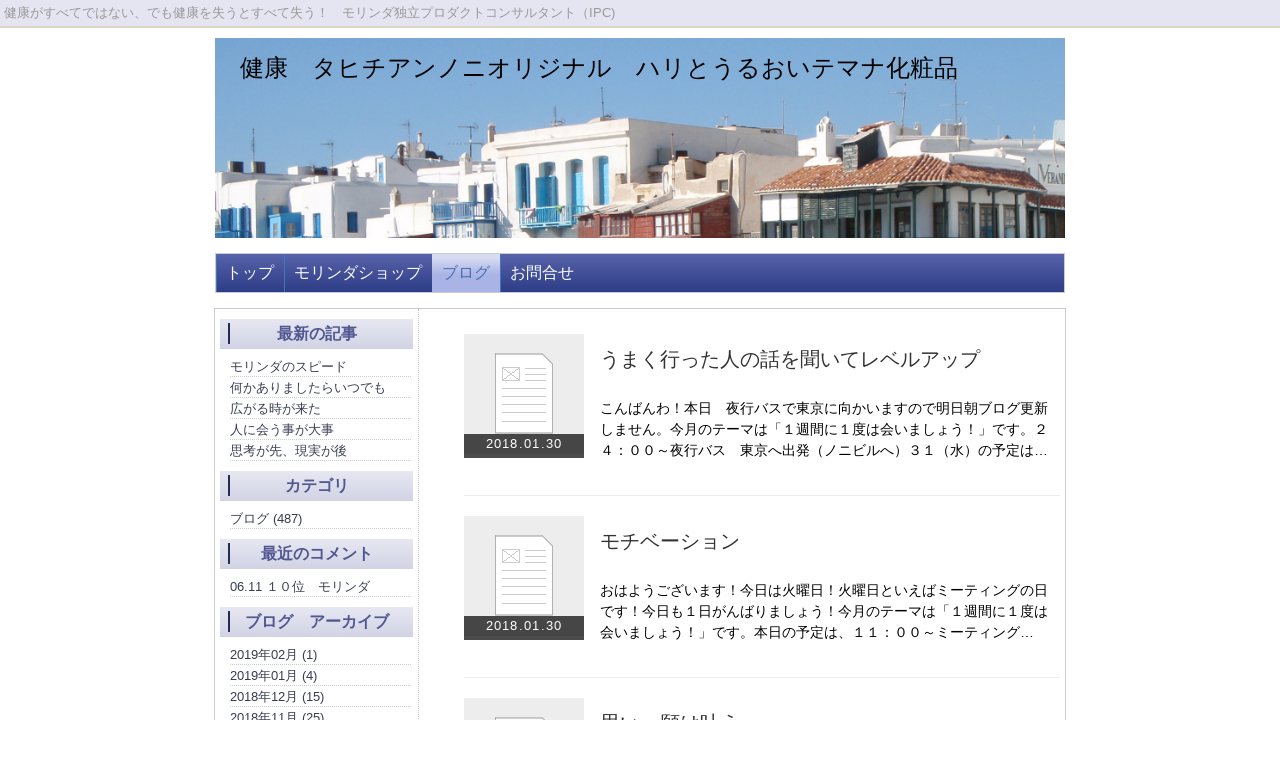

--- FILE ---
content_type: text/html; charset=UTF-8
request_url: http://simitori.happy-cat.ne.jp/index.php?QBlog&mode=archives&date=201801
body_size: 4748
content:
<!DOCTYPE html>
<html lang="ja">
<head>
 <meta charset="UTF-8">
 <title> - 健康　タヒチアンノニオリジナル　ハリとうるおいテマナ化粧品</title>
 <meta name="keywords" content="しみ,しわ,そばかす,,アトピー,がん.
" />
 <meta name="description" content="このサイトではモリンダ化粧品テマナを使い本当に肌が若返えりきれいになっていくのか。ノニ茶、ノニジュースを飲んで健康パワーを実感できるのか？正直に明かしたいと思います。" />
 <link rel="alternate" type="application/rss+xml" title="RSS" href="http://simitori.happy-cat.ne.jp/index.php?cmd=rss&qblog_rss=1" />
 
<link rel="stylesheet" media="screen" href="skin/hokukenstyle/g_wide03/main.css?1519532909">
<link rel="stylesheet" media="print" href="skin/hokukenstyle/g_wide03/main_print.css">
 <script type="text/javascript" src="js/jquery.js"></script><script type="text/javascript" src="js/jquery.cookie.js"></script>   <script>
if (typeof QHM === "undefined") QHM = {};
QHM = {"window_open":true,"exclude_host_name_regex":"","default_target":"_blank"};
</script><meta name="GENERATOR" content="Quick Homepage Maker; version=5.3; rev=2139; haik=false" />
<link rel="canonical" href="http://simitori.happy-cat.ne.jp/index.php?QBlog">
<link rel="stylesheet" href="skin/bootstrap/css/bootstrap-custom.min.css" />
<script type="text/javascript" src="skin/bootstrap/js/bootstrap.min.js"></script>
<link rel="stylesheet" href="plugin/qblog/qblog.css" />
<script src="js/qhm.min.js"></script></head>
<body>
<!-- ◆ Head copy ◆ =====================================================  -->
<div id="headcopy" class="qhm-head-copy">
<h1>健康がすべてではない、でも健康を失うとすべて失う！　モリンダ独立プロダクトコンサルタント（IPC)</h1>
</div><!-- END: id:headcopy -->
<div id="wrapper"><!-- ■BEGIN id:wrapper -->
<!-- ◆ Header ◆ ========================================================== -->
<div id="header">
<div id="logo_text"><a href="http://simitori.happy-cat.ne.jp/">健康　タヒチアンノニオリジナル　ハリとうるおいテマナ化粧品</a></div>
</div>
<!-- ◆ Navigator ◆ ======================================================= -->
<div id="navigator">
	
<!-- SITENAVIGATOR CONTENTS START -->
<ul class="list1" ><li><a href="http://simitori.happy-cat.ne.jp/index.php?FrontPage" title="FrontPage">トップ</a></li>
<li><a href="https://www.morinda.com/4388577/jp/shop">モリンダショップ</a></li>
<li class="focus"><a href="http://simitori.happy-cat.ne.jp/index.php?QBlog" title="QBlog">ブログ</a></li>
<li><a href="http://simitori.happy-cat.ne.jp/index.php?%E3%81%8A%E5%95%8F%E5%90%88%E3%81%9B" title="お問合せ">お問合せ</a></li></ul>

<!-- SITENAVIGATOR CONTENTS END -->
</div>
<!-- ◆ Content ◆ ========================================================= -->
<div id="main"><!-- ■BEGIN id:main -->
<div id="wrap_content"><!-- ■BEGIN id:wrap_content -->
<div id="content"><!-- ■BEGIN id:content -->
<h2 class="title"></h2>
<div id="body"><!-- ■BEGIN id:body -->

<!-- BODYCONTENTS START -->

<div id="qblog">
<div id="qblog_list" class="qblog-list qblog-list-table">
<ul>
	<li>
		<a href="http://simitori.happy-cat.ne.jp/index.php?QBlog-20180130-2&amp;mode=archives&amp;date=201801"><img src="plugin/qblog/qblog_thumbnail.png" class="qblog_thumbnail"/>
		<span class="qblog_date">2018.01.30</span></a>
		<h2 class="qblog_title no-toc"><a href="http://simitori.happy-cat.ne.jp/index.php?QBlog-20180130-2&amp;mode=archives&amp;date=201801">うまく行った人の話を聞いてレベルアップ</a></h2>
		<p class="qblog_abstract"><a href="http://simitori.happy-cat.ne.jp/index.php?QBlog-20180130-2&amp;mode=archives&amp;date=201801">こんばんわ！本日　夜行バスで東京に向かいますので明日朝ブログ更新しません。今月のテーマは「１週間に１度は会いましょう！」です。２４：００～夜行バス　東京へ出発（ノニビルへ）３１（水）の予定は…</a></p>
	</li>
	<li>
		<a href="http://simitori.happy-cat.ne.jp/index.php?QBlog-20180130-1&amp;mode=archives&amp;date=201801"><img src="plugin/qblog/qblog_thumbnail.png" class="qblog_thumbnail"/>
		<span class="qblog_date">2018.01.30</span></a>
		<h2 class="qblog_title no-toc"><a href="http://simitori.happy-cat.ne.jp/index.php?QBlog-20180130-1&amp;mode=archives&amp;date=201801">モチベーション</a></h2>
		<p class="qblog_abstract"><a href="http://simitori.happy-cat.ne.jp/index.php?QBlog-20180130-1&amp;mode=archives&amp;date=201801">おはようございます！今日は火曜日！火曜日といえばミーティングの日です！今日も１日がんばりましょう！今月のテーマは「１週間に１度は会いましょう！」です。本日の予定は、１１：００～ミーティング…</a></p>
	</li>
	<li>
		<a href="http://simitori.happy-cat.ne.jp/index.php?QBlog-20180129-1&amp;mode=archives&amp;date=201801"><img src="plugin/qblog/qblog_thumbnail.png" class="qblog_thumbnail"/>
		<span class="qblog_date">2018.01.29</span></a>
		<h2 class="qblog_title no-toc"><a href="http://simitori.happy-cat.ne.jp/index.php?QBlog-20180129-1&amp;mode=archives&amp;date=201801">思い、願は叶う</a></h2>
		<p class="qblog_abstract"><a href="http://simitori.happy-cat.ne.jp/index.php?QBlog-20180129-1&amp;mode=archives&amp;date=201801">おはようございます！今日はもう月曜日！今週もスタートですね！今日も１日がんばりましょう！今月のテーマは「１週間に１度は会いましょう！」です。黒さんは２月一杯まで忙しいだよな。本日の予定は、…</a></p>
	</li>
	<li>
		<a href="http://simitori.happy-cat.ne.jp/index.php?QBlog-20180128-1&amp;mode=archives&amp;date=201801"><img src="plugin/qblog/qblog_thumbnail.png" class="qblog_thumbnail"/>
		<span class="qblog_date">2018.01.28</span></a>
		<h2 class="qblog_title no-toc"><a href="http://simitori.happy-cat.ne.jp/index.php?QBlog-20180128-1&amp;mode=archives&amp;date=201801">AGE測定会を実施</a></h2>
		<p class="qblog_abstract"><a href="http://simitori.happy-cat.ne.jp/index.php?QBlog-20180128-1&amp;mode=archives&amp;date=201801">こんばんわ！娘夫婦の家からスタートでした！本日の予定は、娘夫婦とモーニング家に戻り　風呂　着替え　刈谷総合文化センターへ（カラオケ発表会）AGE測定会を実施（９：００～１８：００）私は…</a></p>
	</li>
	<li>
		<a href="http://simitori.happy-cat.ne.jp/index.php?QBlog-20180127-2&amp;mode=archives&amp;date=201801"><img src="plugin/qblog/qblog_thumbnail.png" class="qblog_thumbnail"/>
		<span class="qblog_date">2018.01.27</span></a>
		<h2 class="qblog_title no-toc"><a href="http://simitori.happy-cat.ne.jp/index.php?QBlog-20180127-2&amp;mode=archives&amp;date=201801">ジョンRワズワース</a></h2>
		<p class="qblog_abstract"><a href="http://simitori.happy-cat.ne.jp/index.php?QBlog-20180127-2&amp;mode=archives&amp;date=201801">ジョンRワズワース講演会a:1 t:1 y:0</a></p>
	</li>
	<li>
		<a href="http://simitori.happy-cat.ne.jp/index.php?QBlog-20180127-1&amp;mode=archives&amp;date=201801"><img src="plugin/qblog/qblog_thumbnail.png" class="qblog_thumbnail"/>
		<span class="qblog_date">2018.01.27</span></a>
		<h2 class="qblog_title no-toc"><a href="http://simitori.happy-cat.ne.jp/index.php?QBlog-20180127-1&amp;mode=archives&amp;date=201801">行きたい時にどこでも行ける人生</a></h2>
		<p class="qblog_abstract"><a href="http://simitori.happy-cat.ne.jp/index.php?QBlog-20180127-1&amp;mode=archives&amp;date=201801">おはようございます！今日は土曜日！良い天気だ！今日も１日がんばりましょう！今月のテーマは「１週間に１度は会いましょう！」です。本日の予定は、１１：００～小セミナー夜　娘夫婦と１泊会食懇談会…</a></p>
	</li>
	<li>
		<a href="http://simitori.happy-cat.ne.jp/index.php?QBlog-20180126-2&amp;mode=archives&amp;date=201801"><img src="plugin/qblog/qblog_thumbnail.png" class="qblog_thumbnail"/>
		<span class="qblog_date">2018.01.26</span></a>
		<h2 class="qblog_title no-toc"><a href="http://simitori.happy-cat.ne.jp/index.php?QBlog-20180126-2&amp;mode=archives&amp;date=201801">タヒチアンノニジュースが良い</a></h2>
		<p class="qblog_abstract"><a href="http://simitori.happy-cat.ne.jp/index.php?QBlog-20180126-2&amp;mode=archives&amp;date=201801">2017年7月5日　東京セールスオフィスで開催された『タヒチアンノニ セレブレーション セミナー』の映像です。 チーフサイエンティフィック オフィサーの勇 史行さんが、タヒチアンノニジュースが良い7…</a></p>
	</li>
	<li>
		<a href="http://simitori.happy-cat.ne.jp/index.php?QBlog-20180126-1&amp;mode=archives&amp;date=201801"><img src="plugin/qblog/qblog_thumbnail.png" class="qblog_thumbnail"/>
		<span class="qblog_date">2018.01.26</span></a>
		<h2 class="qblog_title no-toc"><a href="http://simitori.happy-cat.ne.jp/index.php?QBlog-20180126-1&amp;mode=archives&amp;date=201801">チャレンジしている。</a></h2>
		<p class="qblog_abstract"><a href="http://simitori.happy-cat.ne.jp/index.php?QBlog-20180126-1&amp;mode=archives&amp;date=201801">おはようございます！今日は金曜日！給料日です！今日も１日がんばりましょう！今月のテーマは「１週間に１度は会いましょう！」です。本日の予定は、朝１から１８：００過ぎまで仕事。道の加減もあります…</a></p>
	</li>
</ul>

<ul class="pagination">
		<li class="active">
		<a href="#">1</a>
		</li>
		<li>
		<a href="http://simitori.happy-cat.ne.jp/index.php?QBlog&amp;p=2&amp;mode=archives&amp;date=201801">2</a>
		</li>
		<li>
		<a href="http://simitori.happy-cat.ne.jp/index.php?QBlog&amp;p=3&amp;mode=archives&amp;date=201801">3</a>
		</li>
		<li>
		<a href="http://simitori.happy-cat.ne.jp/index.php?QBlog&amp;p=4&amp;mode=archives&amp;date=201801">4</a>
		</li>
		<li>
		<a href="http://simitori.happy-cat.ne.jp/index.php?QBlog&amp;p=5&amp;mode=archives&amp;date=201801">5</a>
		</li>
		<li>
		<a href="http://simitori.happy-cat.ne.jp/index.php?QBlog&amp;p=5&amp;mode=archives&amp;date=201801">&gt;&gt;&gt;</a>
		</li>
</ul>

</div></div>
<p><br class="spacer" /><br class="spacer" /><br class="spacer" /><span style="font-size:12px;color:gray;"  class="qhm-deco">a:35602 t:18 y:24</span></p>



<!-- BODYCONTENTS END -->
</div><!-- □END id:body -->
<!-- summary start -->







<!-- summary end --></div><!-- □END id:content -->
</div><!-- □ END id:wrap_content -->
<!-- ◆sidebar◆ ========================================================== -->
<div id="wrap_sidebar"><!-- ■BEGIN id:wrap_sidebar -->
<div id="sidebar">
<!-- ■BEGIN id:menubar -->
<div id="menubar" class="bar">

<!-- MENUBAR CONTENTS START -->
<h2 id="content_3_0">最新の記事</h2>
<ul class="qblog_recent"><li><a href="http://simitori.happy-cat.ne.jp/index.php?QBlog-20190203-1">モリンダのスピード</a></li><li><a href="http://simitori.happy-cat.ne.jp/index.php?QBlog-20190121-1">何かありましたらいつでも</a></li><li><a href="http://simitori.happy-cat.ne.jp/index.php?QBlog-20190114-1">広がる時が来た</a></li><li><a href="http://simitori.happy-cat.ne.jp/index.php?QBlog-20190106-1">人に会う事が大事</a></li><li><a href="http://simitori.happy-cat.ne.jp/index.php?QBlog-20190101-1">思考が先、現実が後</a></li></ul>

<h2 id="content_3_1">カテゴリ</h2>
<ul class="qblog_categories">
<li><a href="http://simitori.happy-cat.ne.jp/index.php?QBlog&mode=category&catname=%E3%83%96%E3%83%AD%E3%82%B0">ブログ (487)</a></li>

</ul>

<h2 id="content_3_2">最近のコメント</h2>
<ul class="qblog_recent_comments"><li><a href="http://simitori.happy-cat.ne.jp/index.php?QBlog-20180610-1">06.11 １０位　モリンダ</a></li>
</ul>

<h2 id="content_3_3">ブログ　アーカイブ</h2>
<ul class="qblog_archives"><li><a href="http://simitori.happy-cat.ne.jp/index.php?QBlog&amp;mode=archives&amp;date=201902">2019年02月 (1)</a></li><li><a href="http://simitori.happy-cat.ne.jp/index.php?QBlog&amp;mode=archives&amp;date=201901">2019年01月 (4)</a></li><li><a href="http://simitori.happy-cat.ne.jp/index.php?QBlog&amp;mode=archives&amp;date=201812">2018年12月 (15)</a></li><li><a href="http://simitori.happy-cat.ne.jp/index.php?QBlog&amp;mode=archives&amp;date=201811">2018年11月 (25)</a></li><li><a href="http://simitori.happy-cat.ne.jp/index.php?QBlog&amp;mode=archives&amp;date=201810">2018年10月 (29)</a></li><li><a href="http://simitori.happy-cat.ne.jp/index.php?QBlog&amp;mode=archives&amp;date=201809">2018年09月 (30)</a></li><li><a href="http://simitori.happy-cat.ne.jp/index.php?QBlog&amp;mode=archives&amp;date=201808">2018年08月 (31)</a></li><li><a href="http://simitori.happy-cat.ne.jp/index.php?QBlog&amp;mode=archives&amp;date=201807">2018年07月 (31)</a></li><li><a href="http://simitori.happy-cat.ne.jp/index.php?QBlog&amp;mode=archives&amp;date=201806">2018年06月 (30)</a></li><li><a href="http://simitori.happy-cat.ne.jp/index.php?QBlog&amp;mode=archives&amp;date=201805">2018年05月 (33)</a></li><li><a href="http://simitori.happy-cat.ne.jp/index.php?QBlog&amp;mode=archives&amp;date=201804">2018年04月 (30)</a></li><li><a href="http://simitori.happy-cat.ne.jp/index.php?QBlog&amp;mode=archives&amp;date=201803">2018年03月 (38)</a></li><li><a href="http://simitori.happy-cat.ne.jp/index.php?QBlog&amp;mode=archives&amp;date=201802">2018年02月 (30)</a></li><li><a href="http://simitori.happy-cat.ne.jp/index.php?QBlog&amp;mode=archives&amp;date=201801">2018年01月 (38)</a></li><li><a href="http://simitori.happy-cat.ne.jp/index.php?QBlog&amp;mode=archives&amp;date=201712">2017年12月 (40)</a></li><li><a href="http://simitori.happy-cat.ne.jp/index.php?QBlog&amp;mode=archives&amp;date=201711">2017年11月 (32)</a></li><li><a href="http://simitori.happy-cat.ne.jp/index.php?QBlog&amp;mode=archives&amp;date=201710">2017年10月 (33)</a></li><li><a href="http://simitori.happy-cat.ne.jp/index.php?QBlog&amp;mode=archives&amp;date=201709">2017年09月 (17)</a></li></ul>

<h3 id="content_3_4"><a href="http://simitori.happy-cat.ne.jp/index.php?%E3%83%99%E3%82%B9%E3%83%88%E5%8B%95%E7%94%BB" title="ベスト動画">ベスト動画</a></h3>

<h3 id="content_3_5"><a href="http://simitori.happy-cat.ne.jp/index.php?%E3%83%99%E3%82%B9%E3%83%88%E5%8B%95%E7%94%BB%EF%BC%92" title="ベスト動画２">ベスト動画２</a></h3>

<!-- MENUBAR CONTENTS END -->

</div>
<!-- □END id:menubar --></div><!-- □END id:sidebar -->
</div><!-- □END id:wrap_sidebar -->
<div id="main_dummy" style="clear:both;"></div>
</div><!-- □END id:main -->
<!-- ◆ navigator2 ◆ ========================================================== -->
<div id="navigator2"><!-- ■BEGIN id:navigator2 -->
	
<!-- SITENAVIGATOR2 CONTENTS START -->
<p><a href="#navigator">↑ページのトップへ</a> / <a href="http://simitori.happy-cat.ne.jp/index.php?FrontPage" title="FrontPage">トップ</a> / <a href="http://www.google.com/">Google</a> / <a href="http://www.yahoo.co.jp/">Yahoo!</a> / <a href="http://www.amazon.co.jp/gp/redirect.html?ie=UTF8&amp;location=http%3A%2F%2Fwww.amazon.co.jp%2F&amp;tag=7788555-22&amp;linkCode=ur2&amp;camp=247&amp;creative=1211">アマゾン</a><br />
モリンダ独立プロダクトコンサルタント（IPC)</p>

<!-- SITENAVIGATOR2 CONTENTS END -->
</div><!-- □END id:navigator2 -->
<!-- ◆ Footer ◆ ========================================================== -->
<div id="footer"><!-- ■BEGIN id:footer -->
<div id="copyright"><!-- ■BEGIN id:copyright -->
<p> Copyright &copy; 2026 <a href="http://www.happy-cat.ne.jp/">インフォビジネスKOTSA</a> All Rights Reserved.<br />
 愛知県名古屋市　閑静な家，kozasatakashi★yahoo.co.jp（★を@に）</p>
</div><!-- □END id:copyright -->
<!-- ◆ Toobar ◆ ========================================================== -->
</div><!-- □END id:footer -->
<!-- ◆ END ◆ ============================================================= -->
</div><!-- □END id:wrapper -->
<!-- ■　QHM copy right■ ============================================== -->
<div id="licence">
<p>powered by <strong><a href="http://www.open-qhm.net/">Quick Homepage Maker</a> 5.3</strong> <br /> based on <a href="http://pukiwiki.sourceforge.jp/">PukiWiki</a> 1.4.7  License is <a href="http://www.gnu.org/licenses/gpl.html">GPL</a>. <a href="index.php?cmd=qhmauth">QHM</a> </p><!-- ■　W3C ロゴ■ ============================================== -->
<p style="text-align:right; margin-top:5px;">
    <a href="http://simitori.happy-cat.ne.jp/index.php?cmd=rss&amp;ver=1.0"><img src="image/rss.png" width="36" height="14" alt="最新の更新 RSS" title="最新の更新 RSS" /></a>&nbsp; 
    <a href="http://validator.w3.org/check?uri=referer"><img
        src="image/valid-xhtml10.png"
        alt="Valid XHTML 1.0 Transitional" height="31" width="88" /></a>
</p>
</div>
<!-- ■　アクセスタグ■ ============================================== -->
<script>
$("#body, [role=main]").fitVids({ignore:""});
</script></body>
</html>
